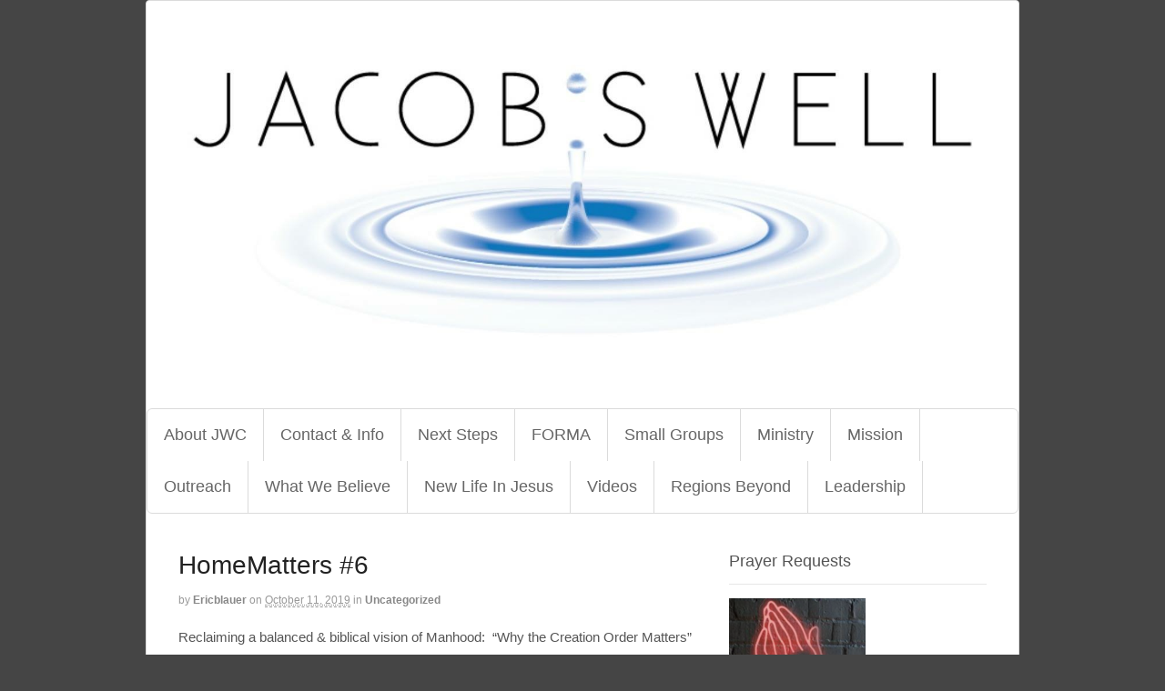

--- FILE ---
content_type: text/plain
request_url: https://www.google-analytics.com/j/collect?v=1&_v=j102&a=620358524&t=pageview&_s=1&dl=https%3A%2F%2Fjacobswellspokane.com%2Fhomematters-6%2F&ul=en-us%40posix&dt=HomeMatters%20%236%20%7C%20Jacob%27s%20Well%20Church&sr=1280x720&vp=1280x720&_u=IEBAAEABAAAAACAAI~&jid=1260765336&gjid=1009785767&cid=827671847.1769669751&tid=UA-55212159-1&_gid=732034599.1769669751&_r=1&_slc=1&z=832748519
body_size: -452
content:
2,cG-2NRT34WGNG